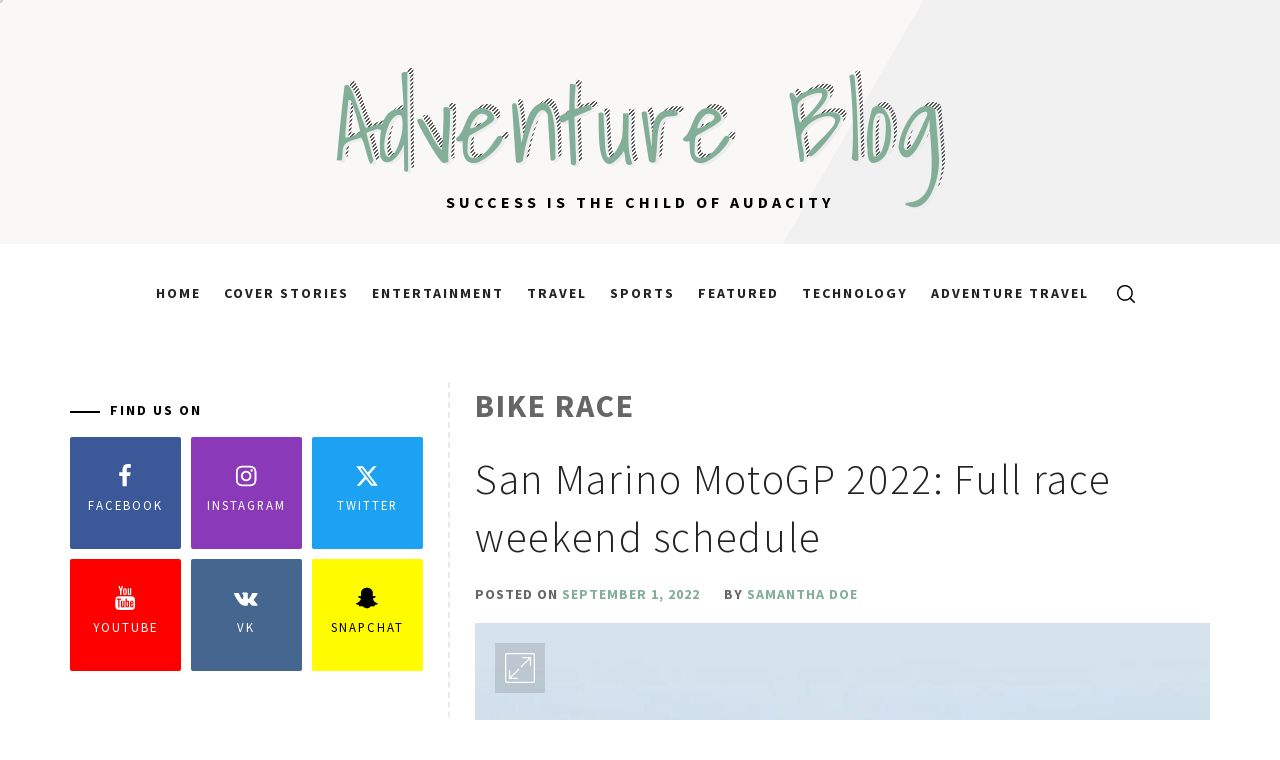

--- FILE ---
content_type: application/x-javascript
request_url: https://unitedtheme.com/live-preview/adventure-blog/wp-content/themes/adventure-blog/js/script.js?ver=6.9
body_size: 1191
content:
window.addEventListener("load", function () {
    jQuery(document).ready(function ($) {
        "use strict";
        $("body").addClass("page-loaded");
        var myCursor = $('.theme-custom-cursor');
        if (myCursor.length) {
            if ($('body')) {
                const e = document.querySelector('.theme-cursor-secondary'),
                    t = document.querySelector('.theme-cursor-primary');
                let n, i = 0,
                    o = !1;
                $(window).on("mousemove", function (s) {
                    o || (t.style.transform = "translate(" + s.clientX + "px, " + s.clientY + "px)"),
                        e.style.transform = "translate(" + s.clientX + "px, " + s.clientY + "px)",
                        n = s.clientY, i = s.clientX;
                });
                $('body').on("mouseenter", "a, button, input[type=\"submit\"], .slick-arrow, .cursor-pointer", function () {
                    e.classList.add('cursor-hover');
                    t.classList.add('cursor-hover');
                });
                $('body').on("mouseleave", "a, button, input[type=\"submit\"], .slick-arrow, .cursor-pointer", function () {
                    if (!$(this).is("a") || !$(this).closest(".cursor-pointer").length) {
                        e.classList.remove('cursor-hover');
                        t.classList.remove('cursor-hover');
                    }
                });
                $('body').on("mouseenter", "img", function () {
                    if ($(this).closest("a").length) {
                        $(e).find("path").css("fill", "#fff");
                    }
                });
                $('body').on("mouseleave", "img", function () {
                    if ($(this).closest("a").length) {
                        $(e).find("path").css("fill", "");
                    }
                });
                e.style.visibility = "visible";
                t.style.visibility = "visible";
            }
        }
    });
});

jQuery(document).ready(function ($) {
    "use strict";

    var rtled = false;

    if ($("body").hasClass("rtl")) {
        rtled = true;
    }

    $(function () {
        $('#mainslider').slick({
            dots: false,
            autoplay: true,
            autoplaySpeed: 8000,
            infinite: true,
            speed: 500,
            fade: true,
            cssEase: 'linear',
            navigation: false,
            prevArrow: $('.prev'),
            nextArrow: $('.next')
        });

        $("figure.wp-block-gallery.has-nested-images.columns-1, .wp-block-gallery.columns-1 ul.blocks-gallery-grid, .gallery-columns-1").each(function () {
            $(this).slick({
                slidesToShow: 1,
                slidesToScroll: 1,
                fade: true,
                autoplay: true,
                autoplaySpeed: 8000,
                infinite: true,
                dots: true,
                rtl: rtled,
                nextArrow: '<i class="wp-gallery-nav nav-angle-right"></i>',
                prevArrow: '<i class="wp-gallery-nav nav-angle-left"></i>',
            });
        });
    });

    $(function () {
        $('.widget-area').theiaStickySidebar({
            additionalMarginTop: 30
        });
    });


    $(function () {
        $('.icon-search').on('click', function (event) {
            $('body').toggleClass('united-model');
            $('body').addClass('window-scroll-locked');
            setTimeout(function () { 
                $('.model-search-wrapper .search-field').focus();
            }, 300);
            
        });
        $('.cross-exit').on('click', function (event) {
            $('body').removeClass('united-model');
            $('body').removeClass('window-scroll-locked');
            $('.icon-search').focus();
        });

        $(document).keyup(function(j) {
            if (j.key === "Escape") {
                $('body').removeClass('united-model');
                $('body').removeClass('window-scroll-locked');
                $('.icon-search').focus();
            }
        });

        $('.searchbar-skip-link').focus(function(){
            $('.model-search .search-submit').focus();
        });

        $( 'input, a, button' ).on( 'focus', function() {
            if ( $( 'body' ).hasClass( 'united-model' ) ) {

                if ( ! $( this ).parents( '.model-search' ).length ) {
                    $('.cross-exit').focus();
                }
            }
        } );

    });

    $(window).scroll(function () {
        if ($(this).scrollTop() > 100) {
            $('.scroll-up').fadeIn();
        } else {
            $('.scroll-up').fadeOut();
        }
    });

    $('.scroll-up').on("click", function (e) {
        $("html, body").animate({scrollTop: 0}, 600);
        return false;
    });

    $(".zoom-gallery").each(function () {
        $(this).magnificPopup({
            delegate: 'button',
            type: 'image',
            closeOnContentClick: false,
            closeBtnInside: false,
            mainClass: 'mfp-with-zoom mfp-img-mobile',
            image: {
                verticalFit: true,
                titleSrc: function (item) {
                    return item.el.attr('title');
                }
            }
        });
    });

    $(".site .gallery, .wp-block-gallery").each(function () {
        $(this).magnificPopup({
            delegate: 'a',
            type: 'image',
            closeOnContentClick: false,
            closeBtnInside: false,
            mainClass: 'mfp-with-zoom mfp-img-mobile',
            image: {
                verticalFit: true,
                titleSrc: function (item) {
                    return item.el.attr('title');
                }
            },
            gallery:{
                enabled:true
            }
        });
    });

});